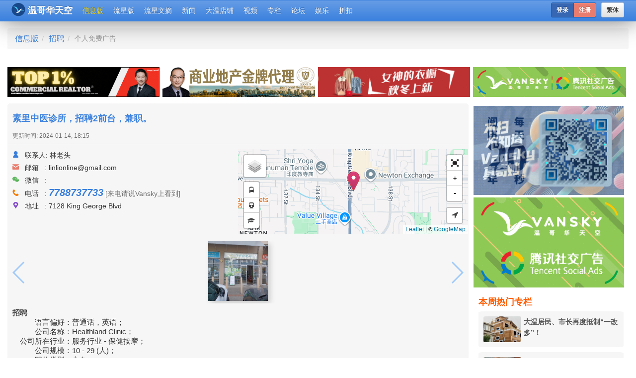

--- FILE ---
content_type: text/html; charset=utf-8
request_url: https://www.vansky.com/info/adfree/2315012.html
body_size: 10216
content:
<html>
<head>
<title>温哥华招聘 素里中医诊所，招聘2前台，兼职。 - 温哥华天空 - Vansky.com</title>
<meta name="keywords" content=" 温哥华招聘 素里中医诊所，招聘2前台，兼职。 温哥华天空" />
<meta name="description" content="2315012 招聘招聘语言偏好：普通话，英语；公司名称：Healthland Clinic；公司所在行业：服务行业..." />
<meta http-equiv="Content-Type" content="text/html" charset="UTF-8">
<meta http-equiv="cache-control" content="no-cache">
<meta http-equiv="X-UA-Compatible" content="IE=edge">
<meta name="viewport" content="width=device-width, initial-scale=1.0">
<meta name="format-detection" content="telephone=no" />
<link rel="SHORTCUT ICON" href="/favicon.ico" type="image/x-icon"/>
<link href="/css/gk.min.css?v=24.4.9" rel="stylesheet" />
<link href="/css/colorbox.css" rel="stylesheet" />
<link href="/css/globalcss.css?v=2.0.3" rel="stylesheet" />
<link href="/css/global.css?v=24.4.9" rel="stylesheet" />
<link href="/css/validate.css" rel="stylesheet" />
<link href="/css/themes/base/jquery.ui.all.css" rel="stylesheet" />
<link href="/css/elevator.css?v=24.4.9" rel="stylesheet" />
<link rel="stylesheet" href="https://cdn.jsdelivr.net/npm/swiper@4.5.0/dist/css/swiper.min.css">
<link rel="stylesheet" href="https://cdn.jsdelivr.net/npm/lightgallery@1.6.12/dist/css/lightgallery.min.css">
<link rel="canonical" href="https://www.vansky.com/info/adfree/2315012.html" />
<link rel="alternate" hreflang="zh-ca" href="https://www.vansky.com/info/adfree/2315012.html" /><link rel="alternate" hreflang="zh-mo" href="https://www.vansky.org/info/adfree/2315012.html" /><link rel="alternate" hreflang="zh-cn" href="https://www.vanskyca.com/info/adfree/2315012.html" />
<link rel="stylesheet" type="text/css" href="https://cdnjs.cloudflare.com/ajax/libs/leaflet/1.5.1/leaflet.css">
<link rel="stylesheet" href="https://cdn.jsdelivr.net/npm/font-awesome@4.7.0/css/font-awesome.min.css">
<link rel="stylesheet" type="text/css" href="https://cdn.jsdelivr.net/npm/leaflet.locatecontrol@0.67.0/dist/L.Control.Locate.min.css">
</head>
<style type="text/css">
  .tkcAtSnZ{
    display: none;
  }

  .vsgallery {z-index: 10001;opacity:1;}
  .lg-toolbar {background-color: rgba(0,0,0,1);}
  .swiper-container {
    height: 120px;
    padding-bottom: 5px;
  }
  .swiper-slide {
    text-align: center;
    font-size: 14px;
    background: #fff;
    display: -webkit-box;
    display: -ms-flexbox;
    display: -webkit-flex;
    display: flex;
    -webkit-box-pack: center;
    -ms-flex-pack: center;
    -webkit-justify-content: center;
    justify-content: center;
    -webkit-box-align: center;
    -ms-flex-align: center;
    -webkit-align-items: center;
    width: 120px;
    cursor:pointer;
    box-shadow: 5px 5px 10px #ccc;
  }
  .img_wrap {
    display: block;
    width: 120px;
    height: 120px;
  }
  .img_wrap img {
    width: 100%;
    height: 100%;
  }
  .img_wrap1 {
    display: block;
    width: 100%;
    height: 138.75px;
    margin-bottom: 8px;
    border-top-left-radius: 3px;
    border-top-right-radius: 3px;
  }
  .img_wrap1 img {
    width: 100%;
    height: 100%;
    border-top-left-radius: 3px;
    border-top-right-radius: 3px;
  }
  .text_wrap {
    height: 32px;
    max-height: 32px;
    line-height: 16px;
    margin-bottom: 8px;
    overflow: hidden;
    text-overflow: ellipsis;
    display: block;
  }
  .gitem {
    width: 15.66666666%;
    float: left;
    margin-right: 1%;
    margin-bottom: 2%;
  }
  @media (max-width: 767px) {
    .gitem {
      width: 48.99999999%;
    }
  }
  @media (min-width: 768px) and (max-width: 1023px) {
    .gitem {
      width: 32.33333334%;
    }
  }
  @media (min-width: 1024px) and (max-width: 1279px) {
    .gitem {
      width: 23.99999999%;
    }
  }


  #mapContainer {
      width: 100%;
      height: 170px;
  }
  #mapContainer.leaflet-fullscreen {
    position: fixed;
    width: 100%;
    height: 100%;
    top: 0;
    right: 0;
    bottom: 0;
    left: 0;
    margin: 0;
    padding: 0;
    border: 0;
  }
  #mapContainer .leaflet-popup-content-wrapper {
    max-height: 380px; overflow: auto;
  }
  .leaflet-control-fullscreen {
    background-image: url(/agdg/leaflet/images/icon-fullscreen.png);
  }
  .leaflet-control-layers-list {text-align: left;}
  .leaflet-top {z-index: 1200;}
  #mapContainer a {font-size: 12px}
  #mapContainer .leaflet-popup-content {width: 320px;}
  #mapContainer .leaflet-bar-part span {font-size: 16.8px; line-height: 16.8px;padding:6px;}

  .liAds {
   width:98%;
   height:60px;
  }

  .ctent ul {
    padding: 40 !important;
  }
  .rest-foot{position:fixed;background:#2E373E;bottom:0;height:60px;width:100%;z-index:1000;}
  .rest-phone{color:#fff;float:left;max-width:280px;margin:5px 0 0 10px}
  .rest-phone p a{color:#fff}
  .rest-phone p.rest-name{font-size: 18px}
  .rest-phone p{line-height:25px;margin:0;padding:0}
  .rest-call{float:right;background:#FE7400;width:60px;height:60px;text-align:center}
  .rest-call a{color:#fff}
  .rest-call a .icon-phone{font-size:32px;margin-top:5px;margin-bottom:0}
  .phone_text{margin-top:-5px}
  div.container.main{margin-bottom:60px}

  @media (min-width: 1024px) {
    #af-content{width:74.2%;}
  }

  @media (max-width: 1279px) and (min-width: 1024px){
    .contact-ad{
      float:right;
      max-height:143px;
    }
  }

  @media (min-width: 1280px){
    .contact-ad{
      float:right;
      max-height:180px;
    }
  }

</style>
<body>
<div class="row">
<style>
/* dropdown submenu */
.dropdown{
  position: relative;
  display: inline-block;
}

.dropdown-content {
  display: none;
  position: absolute;
  min-width: 80px;
  background: #3d82de;
  z-index: 1;
}

.dropdown-content a {
  color: black;
  padding: 12px 16px;
  text-decoration: none;
  display: block;
}


.dropdown:hover .dropdown-content {
  display: block;
}

.collapse .dropdown:active .dropdown-content {
  display: block;
}

.navbar-sticky{
  position:fixed;
  width:100%;
  z-index:2001;
  box-shadow: 0px -5px 50px #555;
}
@media (min-width: 1024px) {
  #space{
    height:47px;
  }
}
#icon-logo{
  width: 28px;
  margin-top: -5px;
  margin-left: -3px;
  padding-right: 5px;
}

#register{
  background-image: linear-gradient(to bottom, #e87c6e 0%, #e87c6e 100%);
}

#register:hover{
  background-image: linear-gradient(to bottom, #d06e62 100%, #d06e62 100%);
  background-color: #d06e62;
}

#login{
  background-image: linear-gradient(to bottom, #3766b2 0%, #3766b2 100%);
}

#login:hover{
  background-image: linear-gradient(to bottom, #19488a 0%, #19488a 100%);
  background-color: #19488a;
}

.redpot:after {
  content: ' ';
  width: 6px;
  height: 6px;
  border: 2px solid #e00;
  background: #e00;
  position: absolute;
  right: 3px;
  top: 6px;
  border-radius: 6px;
}
</style>
<div id="topnav">
<div class="topnav-thredhold visible-sm visible-xs" style="height: 47px;"></div>
<div class="navbar-sticky navbar navbar-inverse navbar-narrow">
<div class="container">
<div class="navbar-header">
<button type="button" class="navbar-toggle" data-toggle="collapse" data-target="#topnav-collapse" aria-expanded="false">
<span class="icon icon-reorder"></span>
</button>
<b><a class="navbar-brand" style="display:-webkit-inline-box;display:-ms-inline-flexbox;" href="https://www.vansky.com" itemprop="url" title="首页"><img id="icon-logo" src="/images/vansky_logo/vs_round_logo.svg" alt="温哥华天空"> 温哥华天空</a></b>
</div>
<div class="navbar-collapse collapse clearfix" id="topnav-collapse">
<ul class="nav navbar-nav" itemscope itemtype="https://www.schema.org/SiteNavigationElement">
<li itemprop="name" class="menuitem_info"><a itemprop="url" target="_blank" href="/info/index.html" title="信息版">信息版</a></li>
<li itemprop="name" class="menuitem_lxb"><a itemprop="url" target="_blank" href="/lxb/index.html" title="流星版">流星版</a></li>
<li itemprop="name" class="menuitem_lxwz"><a itemprop="url" target="_blank" href="/lxwz/index.html" title="流星文摘">流星文摘</a></li>
<li itemprop="name" class="menuitem_news"><a itemprop="url" target="_blank" href="/news/index.html" title="新闻">新闻</a></li>
<li class="dropdown" class="menuitem_restaurant menuitem_dietary">
<a href="javascript:void(0)" class="dropbtn">
大温店铺
</a>
<ul class="dropdown-content">
<li itemprop="name"><a itemprop="url" href="/restaurant/index.html" class="restaurant_a_color" title="店铺">店铺</a></li>
<li itemprop="name"><a itemprop="url" href="/dietary/index.html" class="dietary_a_color" title="约饭">约饭</a></li>
</ul>
</li>
<li itemprop="name" class="menuitem_video"><a itemprop="url" target="_blank" href="/video/index.html" title="视频">视频</a></li>
<li itemprop="name" class="menuitem_specialcolumn"><a itemprop="url" target="_blank" href="/specialcolumn/index.html" class="special_column_a_color" title="专栏">专栏</a></li>
<li itemprop="name" class="menuitem_skyforum"><a itemprop="url" target="_blank" href="/skyforum/" title="论坛">论坛</a></li>
<li class="dropdown" itemprop="name" class="menuitem_vote">
<a itemprop="url" href="javascript:void(0)" class="dropbtn" title="娱乐">娱乐</a>
<ul class="dropdown-content">
<li itemprop="name"><a itemprop="url" href="/vote/index.html" title="2016中国好声音">2016中国好声音</a></li>
<li itemprop="name"><a itemprop="url" href="/vote/xiaokaxiu2016/index.html" title="Sky秀">Sky秀</a></li>
</ul>
</li>
<li itemprop="name" class="menuitem_discount"><a itemprop="url" href="/discount/index.html" title="折扣">折扣</a></li>
</ul>
<div class="btn-group pull-right" style="margin: 0 10px;">
<button id="traditional_id" class="btn btn-sm btn-default navbar-btn">
繁体</button>
</div>
<div class="btn-group pull-right">
<a href="/user/login" id="login" target="_self" class="btn btn-primary btn-sm navbar-btn" style="_height:26px;" title="登录">登录</a>
<a href="/user/signup" id="register" target="_blank" class="btn btn-primary btn-sm navbar-btn" style="_height:26px;" title="注册">注册</a>
</div>
</div>
</div>
</div>
</div>
<div id="space">
</div>
</div>
<div class="container main">
<div class="row myrow">
<ol class="breadcrumb" itemscope itemtype="http://schema.org/BreadcrumbList">
<li itemprop="itemListElement" itemscope itemtype="http://schema.org/ListItem"><a itemprop="item" href="/info/index.html"><span itemprop="name">信息版</span></a><span class="slash">/</span><meta itemprop="position" content="1" /></li>
<li itemprop="itemListElement" itemscope itemtype="http://schema.org/ListItem"><a itemprop="item" href="/info/ZPQZ01.html"><span itemprop="name">招聘</span></a><span class="slash">/</span><meta itemprop="position" content="2" /></li>
<li class="active"><span style="color:#999;">
个人免费广告
</span>
</li>
</ol>
</div>
<div class="row">
<a class="col-xs-8-16 col-sm-8-16 col-md-4-16 col-lg-4-16 " href="http://www.bc1800.com/" target="_blank" alt="温哥华生意买卖 地产经纪 赵信德" style="margin-top:5px" rel="nofollow">
<img class="liAds lazy" data-src="/index_files/zhaoxinde_240924.gif" alt="温哥华生意买卖 地产经纪 赵信德"></a>
<a class="col-xs-8-16 col-sm-8-16 col-md-4-16 col-lg-4-16" href="https://www.frankchenrealtor.com/" rel="nofollow" style="margin-top:5px">
<img class="liAds lazy" data-src="/agdg/vans/frankchen_2.gif" alt="Frank Chen"></a>
<a class="col-xs-8-16 col-sm-8-16 col-md-4-16 col-lg-4-16 " href="https://eugris.com/products/fashion" target="_blank" alt="女神的衣橱" style="margin-top:5px" rel="nofollow">
<img class="liAds lazy" data-src="/agdg/Individual/ezgif.com-gif-maker.gif" alt="女神的衣橱"></a>
<a class="col-xs-8-16 col-sm-8-16 col-md-4-16 col-lg-4-16" href="http://www.advwechat.com" target="_blank" alt="vanskywechat" rel="nofollow" style="margin-top:5px">
<img class="liAds lazy" data-src="/agdg/vans/advwechat_index_lg2.gif" alt="vanskywechat" style="width:98.5%;">
</a>
</div>
<div class="row" style="margin-top:3px;">
<div class="col-lg-4-16 hidden-sm hidden-xs" style="float:right;">
<div style="float:left; width:100%;padding-top:10px;">
<a alt="二维码" rel="nofollow" style="margin-top:5px;">
<img src="/agdg/vans/homeqr3.gif" alt="二维码" style="width:97%;padding-top:5px;">
</a>
<a class="" target="_blank" alt="advwechat" rel="nofollow" style="margin-top:5px;">
<img class="lazy" data-src="/agdg/vans/advwechat_info_lg.gif" alt="advwechat" style="width:97%;padding-top:5px;">
</a>
<div class="cell">
<h3 class="text-hit bold">
本周热门专栏
</h3>
<ul class="list-vertical highlight">
<li style="margin-bottom: 10px;">
<div class="cell bg-lightest" style="border-radius: 3%">
<a target="_self" href="/specialcolumn/detail/6286.html">
<img class="lazy" data-src="/usermedia/126079/260108152226_WX20260108-1522142x.png!76" width="76" height="52" style="float: left; margin-right: 5px; border-radius: 5%" alt="封面">
<h5 class="text-wrap">
大温居民、市长再度抵制“一改多”！
</h5>
</a>
</div>
</li>
<li style="margin-bottom: 10px;">
<div class="cell bg-lightest" style="border-radius: 3%">
<a target="_self" href="/specialcolumn/detail/6290.html">
<img class="lazy" data-src="/usermedia/2673/260111114921_日出4.jpg!76" width="76" height="52" style="float: left; margin-right: 5px; border-radius: 5%" alt="封面">
<h5 class="text-wrap">
日出
</h5>
</a>
</div>
</li>
<li style="margin-bottom: 10px;">
<div class="cell bg-lightest" style="border-radius: 3%">
<a target="_self" href="/specialcolumn/detail/6291.html">
<img class="lazy" data-src="/usermedia/126079/260111122514_WX20260111-1224402x.png!76" width="76" height="52" style="float: left; margin-right: 5px; border-radius: 5%" alt="封面">
<h5 class="text-wrap">
大温开发商抢赶在涨价前集体出手！
</h5>
</a>
</div>
</li>
<li style="margin-bottom: 10px;">
<div class="cell bg-lightest" style="border-radius: 3%">
<a target="_self" href="/specialcolumn/detail/6284.html">
<img class="lazy" data-src="/usermedia/133823/260107150417_WeChat Screenshot_20260107150353.png!76" width="76" height="52" style="float: left; margin-right: 5px; border-radius: 5%" alt="封面">
<h5 class="text-wrap">
年轻人放弃攒首付！加拿大父母想法过时了
</h5>
</a>
</div>
</li>
<li style="margin-bottom: 10px;">
<div class="cell bg-lightest" style="border-radius: 3%">
<a target="_self" href="/specialcolumn/detail/6289.html">
<img class="lazy" data-src="/usermedia/133823/260110184743_ScreenShot_2026-01-10_184719_298.png!76" width="76" height="52" style="float: left; margin-right: 5px; border-radius: 5%" alt="封面">
<h5 class="text-wrap">
好心酸！这个App居然那么多人购买
</h5>
</a>
</div>
</li>
<li style="margin-bottom: 10px;">
<div class="cell bg-lightest" style="border-radius: 3%">
<a target="_self" href="/specialcolumn/detail/6287.html">
<img class="lazy" data-src="/usermedia/133823/260109140707_WeChat Screenshot_20260109140619.png!76" width="76" height="52" style="float: left; margin-right: 5px; border-radius: 5%" alt="封面">
<h5 class="text-wrap">
不爽！加拿大人面临小费焦虑
</h5>
</a>
</div>
</li>
<li style="margin-bottom: 10px;">
<div class="cell bg-lightest" style="border-radius: 3%">
<a target="_self" href="/specialcolumn/detail/6285.html">
<img class="lazy" data-src="/usermedia/58040/260108141413_IMG_20201108_135835.jpg!76" width="76" height="52" style="float: left; margin-right: 5px; border-radius: 5%" alt="封面">
<h5 class="text-wrap">
温哥华的雨
</h5>
</a>
</div>
</li>
<li style="margin-bottom: 10px;">
<div class="cell bg-lightest" style="border-radius: 3%">
<a target="_self" href="/specialcolumn/detail/6292.html">
<img class="lazy" data-src="/usermedia/126079/260112135436_WX20251228-1002102x.png!76" width="76" height="52" style="float: left; margin-right: 5px; border-radius: 5%" alt="封面">
<h5 class="text-wrap">
今非昔比 怀念10年前的加拿大
</h5>
</a>
</div>
</li>
<li style="margin-bottom: 10px;">
<div class="cell bg-lightest" style="border-radius: 3%">
<a target="_self" href="/specialcolumn/detail/6294.html">
<img class="lazy" data-src="/usermedia/133823/260113143204_WeChat Screenshot_20260113143108.png!76" width="76" height="52" style="float: left; margin-right: 5px; border-radius: 5%" alt="封面">
<h5 class="text-wrap">
2026年 大温房地产会崩盘吗？
</h5>
</a>
</div>
</li>
</ul>
</div>
</div>
</div>
<div itemscope itemtype="http://schema.org/LocalBusiness" id="af-content" class="col-lg-12-16 col-sm-16-16 col-sm-16-16 col-xs-16-16" style="float: left !important;margin-top:10px;">
<div class="row infocontent">
<div class="row contentheader">
<div class="cell-h" itemprop="name" style="color:#397edb">
<h1 style="font-size: 18px;font-weight: bold;">
素里中医诊所，招聘2前台，兼职。
</h1>
</font>
<span class="copyrightmsg"><font color="red">(Vansky Copyright)</font></span>
</div>
<div class="col-md-12 content-time">
更新时间:&nbsp;2024-01-14, 18:15
</div>
</div>
<div class="row">
<div class="row contactrow">
<div class="col-lg-8-16 col-md-8-16 col-sm-8-16 col-xs-16-16">
<div class="cell-h">
<div class="col-md-12">
<img itemprop="image" class="info-icon" src="/images/icon/info-icon-contact.svg" alt="联系人">
<span>联系人:</span>
<span>林老头</span>
</div>
</div>
<div class="cell-h">
<div class="col-md-7">
<img class="info-icon" src="/images/icon/info-icon-email.svg" alt="邮箱">
邮箱&nbsp;&nbsp;&nbsp;:
<a href="mailto:linlionline@gmail.com" itemprop="email" style="color:#333;">linlionline@gmail.com</a>
</div>
<div class="col-md-5">
<img class="info-icon" src="/images/icon/info-icon-wechat.svg" alt="微信">
微信&nbsp;&nbsp;&nbsp;:
</div>
</div>
<div class="cell-h">
<div class="col-md-12">
<img class="info-icon" src="/images/icon/info-icon-phone.svg" alt="电话">
<span>电话&nbsp;&nbsp;&nbsp;:</span>
<span itemprop="telephone" id="info-phone">7788737733</span>
<p id="sawOnVansky" style="color:#707070; font-size:14;">[来电请说Vansky上看到]</p>
</div>
</div>
<div class="cell-h">
<div class="col-md-12" itemprop="address">
<img class="info-icon" src="/images/icon/info-icon-address.svg" alt="地址">
地址&nbsp;&nbsp;&nbsp;:&nbsp;7128 King George Blvd&nbsp;&nbsp;
</div>
</div>
<div class="row">
<div class="cell-h" style="margin-top:10px;">
<p id="info-reminder">
</p>
<p id="info-reminder">
</p>
</div>
<div class="cell-h">
</div>
</div>
</div>
<div class="col-lg-8-16 col-md-8-16 col-sm-8-16 col-xs-16-16" style="text-align:right;">
<div id="mapContainer"></div>
</div>
</div>
</div>
<div class="row" style="margin-top:10px;">
<div class="swiper-container">
<div class="swiper-wrapper" id="lightgallery">
<div class="swiper-slide" data-src="/usermedia/50691/230929173815_7128 king george healthland clinic.jpg"><a href=""><span class="img_wrap"><img src="/usermedia/50691/230929173815_7128 king george healthland clinic.jpg" alt="230929173815_7128 king george healthland clinic.jpg"></span></a>
</div>
</div>
<div class="swiper-pagination"></div>
<div class="swiper-button-next"></div>
<div class="swiper-button-prev"></div>
</div>
<div class="cell ctent" style="min-height:90px;">
<table style="font-size:15px;"><tr style="vertical-align:top;"><td colspan="2"><strong>招聘</strong></td></tr><tr style="vertical-align:top;"><td style="width:120px;text-align:right;">语言偏好：</td><td>普通话，英语；</td></tr><tr style="vertical-align:top;"><td style="width:120px;text-align:right;">公司名称：</td><td>Healthland Clinic；</td></tr><tr style="vertical-align:top;"><td style="width:120px;text-align:right;">公司所在行业：</td><td>服务行业 - 保健按摩；</td></tr><tr style="vertical-align:top;"><td style="width:120px;text-align:right;">公司规模：</td><td>10 - 29 (人)；</td></tr><tr style="vertical-align:top;"><td style="width:120px;text-align:right;">职位类型：</td><td>永久；</td></tr><tr style="vertical-align:top;"><td style="width:120px;text-align:right;">工作时间：</td><td>全职或兼职；</td></tr><tr><td>&nbsp;</td></tr><tr style="vertical-align:top;"><td colspan="2"><strong>详情描述</strong><p><p>素里中医诊所，招聘2前台，兼职。</p>
<p>英文必须流利，中文可有可无，简单计算机（ms office, word/excel, internet, google,e-mail),</p>
<p>接听电话，收银，最好有报保险经验（telus, blue cross, ICBC, MSP, WCB, etc),（我们没有大量时间进行培训，可以简单培训。）（与网上银行差不多，细心即可，不难，但是挺麻烦。），用洗衣机，干衣机，洗床单。等。</p>
<p>人品好。先短信联系。工资BC标准17/HOUR。每天8-9小时。每周1-4天。</p>
<p>7788737733</p></p></td></tr></table><br><span>联系我时请说明是在Vansky上看到的，谢谢！</span>
<p class="tkcAtSnZ">Co(]py-*)R?ight]*.©(1*].999.-+.+-201)8(*vansk[?.y.+c*)o+*m</p>
<p>&nbsp;</p>
<p><span style="color:red;">重要警示‼️：不法骗子用招聘名义，通过长期聊天骗取中年女性信任，去购买子虚乌有的数字货币，请不要上当！<span></p>
<p style="color:#F6F6F6;">Vansky Copyright</p>
</div>
</div>
<div style="float:right;font-size:12px;">
分享到微信:
<div id="qrcode" onclick="$(this).toggle();$('.wx_img').toggle()" style="float:right;display:none;left:80px;z-index:100;background-color:#fff;"></div>
<img class="wx_img" style="float:right" width="40" height="40" onclick="$('#qrcode').toggle();$(this).toggle()" src="/bootstrap/images/weixin.png" alt="分享到微信">
</div>
</div>
<br/>
<ins class="adsbygoogle" style="display:block; text-align:center;" data-ad-layout="in-article" data-ad-format="fluid" data-ad-client="ca-pub-8007471249763090" data-ad-slot="6779787037"></ins>
<div class="row related infocontent" style="margin-top: 20px;">
<div class="cell">
<h2 style="font-size: 16px;font-weight: bold;">相关推荐</h2>
<div class="gitem">
<a href="/info/adfree/2699283.html" target="_blank" title="招聘各科高中辅导老师( 素里）">
<span class="img_wrap1"><img src="/usermedia/81484/191107163916_Untitled design 拷貝.png"></span>
<span class="text_wrap">招聘各科高中辅导老师( 素里）</span>
</a>
</div>
<div class="gitem">
<a href="/info/adfree/2733181.html" target="_blank" title="北素里日餐请经验厨房及寿司吧师傅">
<span class="img_wrap1"><img src="https://www.vansky.org/usermedia/0/20250528/250528012616_1651011909-compressed-IMG_5995.JPG"></span>
<span class="text_wrap">北素里日餐请经验厨房及寿司吧师傅</span>
</a>
</div>
<div class="gitem">
<a href="/info/adfree/2773384.html" target="_blank" title="电商户外用品招聘仓库主管（素里近兰利）">
<span class="img_wrap1"><img src="/usermedia/137418/241218143453_5876Es9Aly.d0f82320afb2e6d2c_w850_fa1e.jpg"></span>
<span class="text_wrap">电商户外用品招聘仓库主管（素里近兰利）</span>
</a>
</div>
<div class="gitem">
<a href="/info/adfree/2785742.html" target="_blank" title="素里综合诊所招聘针灸师">
<span class="img_wrap1"><img src="/usermedia/61911/251207122006_image0 2.jpeg"></span>
<span class="text_wrap">素里综合诊所招聘针灸师</span>
</a>
</div>
<div class="gitem">
<a href="/info/adfree/2790928.html" target="_blank" title="兰里请兼职炒锅和洗碗">
<span class="img_wrap1"><img src="https://www.vansky.org/usermedia/82900/250531220639_9153_Screenshot_20250531_215651_com.google.android.apps.maps.jpg"></span>
<span class="text_wrap">兰里请兼职炒锅和洗碗</span>
</a>
</div>
<div class="gitem">
<a href="/info/adfree/2788555.html" target="_blank" title="素里寿司店请人">
<span class="img_wrap1"><img src="/usermedia/0/20251218/251218220040_images.jpg"></span>
<span class="text_wrap">素里寿司店请人</span>
</a>
</div>
<div class="gitem">
<a href="/info/adfree/2278166.html" target="_blank" title="-时代教育-白石/素里校区高薪诚聘行政助理">
<span class="img_wrap1"><img src="/usermedia/10919/170222130733_Time Logo (2).PNG"></span>
<span class="text_wrap">-时代教育-白石/素里校区高薪诚聘行政助理</span>
</a>
</div>
<div class="gitem">
<a href="/info/adfree/2783782.html" target="_blank" title="Bigfeet Newton（足王） 招聘按摩师">
<span class="img_wrap1"><img src="https://www.vansky.org/usermedia/142335/251128154050_1723180001-compressed-IMG_7274.JPG"></span>
<span class="text_wrap">Bigfeet Newton（足王） 招聘按摩师</span>
</a>
</div>
<div class="gitem">
<a href="/info/adfree/2783276.html" target="_blank" title="Surrey素里大头仔招聘帮厨炸炉">
<span class="img_wrap1"><img src="https://www.vansky.com/usermedia/0/20250504/250504114149_IMG_8699.jpeg"></span>
<span class="text_wrap">Surrey素里大头仔招聘帮厨炸炉</span>
</a>
</div>
<div class="gitem">
<a href="/info/adfree/2668943.html" target="_blank" title="素里美心烘培連鎖店招聘銷售員（全職）">
<span class="img_wrap1"><img src="/usermedia/141937/240228120305_MaximsLogoRed_transparent.jpg"></span>
<span class="text_wrap">素里美心烘培連鎖店招聘銷售員（全職）</span>
</a>
</div>
<div class="gitem">
<a href="/info/adfree/2780460.html" target="_blank" title="【雲水建設誠徵】持牌水工 Licensed Plumber">
<span class="img_wrap1"><img src="/usermedia/158268/251114163014_download 1.png"></span>
<span class="text_wrap">【雲水建設誠徵】持牌水工 Licensed Plumber</span>
</a>
</div>
<div class="gitem">
<a href="/info/adfree/2730948.html" target="_blank" title="理疗诊所前台">
<span class="img_wrap1"><img src="/usermedia/0/20250523/250523145336_gmhc.jpeg"></span>
<span class="text_wrap">理疗诊所前台</span>
</a>
</div>
</div>
</div>
</div>
</div>
</div>
<div class="rest-foot visible-xs">
<div class="rest-phone">
<p class="rest-name">林老头</p>
<p>7788737733</p>
</div>
<div class="rest-call">
<a href="tel:7788737733" />
<p class="icon icon-phone"></p>
<p class="phone_text">电话</p>
</a>
</div>
<a href="/themes/dlapp.html" style="padding-left:10px;height:60px;text-align:center;display:flex;">
<div style="line-height: 60px;">
<img src="/themes/img/icon/vansky_alpha40.png" alt="safari_pop_logo" style="margin-top:10px;">
</div>&nbsp;
<div style="line-height: 60px;">
<span style="color: #fff;">App 下载</span>
</div>
</a>
</div>
</div>
<span class="hidden-xs">
<div class="footer">
<div class="container" style="margin-bottom: 20px;">
<div class="contact-us">
<div class="cell-h" style="display: inline-block;">
<div class="header" style="font-size: 16px;line-height: 30px;">Contact Vansky</div>
<div id="footer-telephone" style="font-size: 14px;line-height: 24px;">Tel: (604)269-8468<span id="tel9766" style="display:none;">, (604)537-9766</span></div>
<div style="font-size: 14px;line-height: 24px;">Location: 258 - 5701 Granville St, Vancouver, BC V6M 4J7<br><br></div>
</div>
<div class="cell-h" style="display: inline-block;text-align: center;padding-left:0px;padding-right:0px;margin-left:8px;margin-right: 8px;">
<img src="/images/aboutus/vs_wecom2.jpg" style="height: 100px;"/><br>微信客服
</div>
<div class="cell-h" style="display: inline-block;float: right;text-align: center;padding-left:0px;padding-right:0px;margin-left:8px;margin-right: 8px;">
<img src="/images/aboutus/vs_subscription.png" style="height: 100px;"/><br>订阅号
</div>
<div class="cell-h" style="display: inline-block;float: right;text-align: center;padding-left:0px;padding-right:0px;margin-left:8px;margin-right: 8px;">
<img src="/images/aboutus/vs_weserve.png" style="height: 100px;"/><br>服务号
</div>
</div>
</div>
<div class="copyright" style="height: 100px; line-height: 40px;">
<div class="container">
<div class="cell-h" style="display:inline-block;">
<span class="pull-left">CopyRight © 1999 - <a href="https://www.vansky.com" title="vansky">vansky.com</a></span>
</div>
<div class="cell-h" style="margin-top:0px;display:inline-block;float:right;">
<span class="pull-right"><a href="/legal/disclaimer.html" target="_blank" title="免责声明">免责声明</a></span>
<span class="pull-right" style="margin-right:20px;"><a href="/legal/copyright.html" target="_blank" title="版权声明">版权声明</a></span>
<span class="pull-right" style="margin-right:20px;"><a href="/legal/aboutus.html" target="_blank" alt="关于我们">关于我们</a></span>
</div>
</div>
</div>
</div>
<script id="eraseContentIfInvalidLink">
</script>
<script>
  var href = window.location.pathname;
  var rex = /^\/info\/(?:adcommercial|adfree)\/[0-9]*\.html/ig;
  if (rex.exec(href)) {
    document.getElementById('footer-telephone').style.display="none";
  }
  var showTel9766 = function(domId) {
    var d = new Date();
    var h = d.getHours();
    var day = d.getDay();

    if (day > 0 && day < 6 && h >= 9 && h <= 17) {
      if (document.getElementById(domId)) {
        document.getElementById(domId).style.display = "inline";
      }
    } else {
      if (document.getElementById(domId)) {
        document.getElementById(domId).style.display = "none";
      }
    }
  };
  // showTel9766('tel9766');
  setInterval(showTel9766('tel9766'), 1000);
</script>
</span>
<script src="/js/gk.min.js?v=24.4.9"></script>
<script src="https://cdn.jsdelivr.net/npm/swiper@4.5.0/dist/js/swiper.min.js"></script>
<script src="https://cdn.jsdelivr.net/npm/lightgallery@1.6.12/dist/js/lightgallery-all.min.js"></script>
<script async src="https://pagead2.googlesyndication.com/pagead/js/adsbygoogle.js?client=ca-pub-8007471249763090" crossorigin="anonymous"></script>
<script src="https://cdn.jsdelivr.net/npm/qrcodejs@1.0.0/qrcode.min.js"></script>
<script>
// (adsbygoogle = window.adsbygoogle || []).push({});
  $(function(){
    

    // var medialistvalue = "/usermedia/50691/230929173815_7128 king george healthland clinic.jpg";
    // var mediaArray = medialistvalue.split(",");
    // $("#imgshow").html("<img src=\""+mediaArray[0]+"\" class=\"img-responsive\">");
    // for(var i=0;i<mediaArray.length;i++){
    //   if(mediaArray[i].trim()!==""){
    //     var appendhtml = "<li><img src=\""+mediaArray[i]+"\" class=\"adslide\"></li>";
    //     $("#imglist").append(appendhtml);
    //   }
    // }

    //$(".adslide").colorbox({rel:'adslide'});
    $(".adslide").click(function(event){
      event.preventDefault();
      var imgsrc = $(this).attr("src");
      $("#imgshow").empty();
      $("#imgshow").html("<img src=\""+imgsrc+"\" class=\"img-responsive\">");
    });

    $('#qrcode').qrcode({
      width: 64, height: 64, text: 'https://www.vanskyca.com' + window.location.pathname
    });

    
      var swiper = new Swiper('.swiper-container', {
        autoplay: false,
        slidesPerView: "auto",
        spaceBetween: 20,
        // centeredSlides: false,
        centerInsufficientSlides: true,
        navigation: {
          nextEl: '.swiper-button-next',
          prevEl: '.swiper-button-prev',
        },
      });
      $("#lightgallery").lightGallery({
        addClass: 'vsgallery', share: false
      });
    

    $('a.adEugris').off("click")
    $('a.adEugris').click(function(){
      $.post( "/mp/adc/view" ,{url:this.href},function() {})
    })
    
  });
  function clickBanner18527(){
      open('https://normanzhu.com/');
      location.href='/info/adcommercial/18527.html';
  }
  (adsbygoogle = window.adsbygoogle || []).push({});
</script>
<script type="text/javascript" src="https://cdnjs.cloudflare.com/ajax/libs/leaflet/1.5.1/leaflet-src.js"></script>
<script type="text/javascript" src="https://cdn.jsdelivr.net/npm/leaflet.locatecontrol@0.67.0/dist/L.Control.Locate.min.js" charset="utf-8"></script>
<script type="text/javascript" src='/agdg/leaflet/js/leaflet.ChineseTmsProviders.min.js?v=2'></script>
<script type="text/javascript" src='/agdg/leaflet/js/leaflet.zoomfs.min.js'></script>
<script type="text/javascript" src='/agdg/leaflet/js/vsleaf0.min.js?v=15'></script>
<script type="text/javascript" src='/agdg/leaflet/js/vsleaf2.min.js?v=14'></script>
<script src="https://cdn.jsdelivr.net/npm/block-ui@2.70.1/jquery.blockUI.min.js"></script>
<script src="https://unpkg.com/jszip@3.1.5/dist/jszip.min.js"></script>
<script src="https://unpkg.com/@tmcw/togeojson@3.0.1/dist/togeojsons.min.js"></script>
<script src="https://unpkg.com/geojson-vt@3.0.0/geojson-vt.js"></script>
<script src="https://cdn.jsdelivr.net/npm/leaflet-kmz@0.3.9/dist/leaflet-kmz.js"></script>
<script type="text/javascript">
    markThisAD(49.1323003, -122.8450432)
    vsmap.addControl(new L.Control.ShowNearby({lat: 49.1323003, lng: -122.8450432}));
  </script>
</body>
</html>


--- FILE ---
content_type: text/html; charset=utf-8
request_url: https://www.google.com/recaptcha/api2/aframe
body_size: 105
content:
<!DOCTYPE HTML><html><head><meta http-equiv="content-type" content="text/html; charset=UTF-8"></head><body><script nonce="MRir_vz46MkFMCaXBdPFNQ">/** Anti-fraud and anti-abuse applications only. See google.com/recaptcha */ try{var clients={'sodar':'https://pagead2.googlesyndication.com/pagead/sodar?'};window.addEventListener("message",function(a){try{if(a.source===window.parent){var b=JSON.parse(a.data);var c=clients[b['id']];if(c){var d=document.createElement('img');d.src=c+b['params']+'&rc='+(localStorage.getItem("rc::a")?sessionStorage.getItem("rc::b"):"");window.document.body.appendChild(d);sessionStorage.setItem("rc::e",parseInt(sessionStorage.getItem("rc::e")||0)+1);localStorage.setItem("rc::h",'1768368233059');}}}catch(b){}});window.parent.postMessage("_grecaptcha_ready", "*");}catch(b){}</script></body></html>

--- FILE ---
content_type: text/css
request_url: https://www.vansky.com/css/elevator.css?v=24.4.9
body_size: 690
content:
#elevator_item
{
    width:0px;
    height:100px;
    /*height: 334px;*/
    position:fixed;
    right:15px;
    bottom:10px;
    -webkit-transition:opacity .4s ease-in-out;-moz-transition:opacity .4s ease-in-out;-o-transition:opacity .4s ease-in-out;
    opacity:1;
    z-index:100020;
    /*bottom:160px;*/
    /*display:none;*/}

#elevator_item.off
{
    opacity:0;
    visibility:hidden}

#elevator
{
    display:block;
    width:60px;
    height:50px;
    background:url(/images/icon_top.png) center center no-repeat;
    background-color:#FFF;
    background-color:rgba(0,0,0,.6);
    border-radius:2px;
    box-shadow:0 1px 3px rgba(0,0,0,.2);
    cursor:pointer;
    margin-bottom:10px}

#elevator:hover
{
    background-color:rgba(0,0,0,.7)}

#elevator:active
{
    background-color:rgba(0,0,0,.75)}

.qr
{
    display:inline-block;
    width:112px;
    height:166px;
    background:#fff;
    box-shadow:0 1px 8px rgba(0,0,0,.1);
    bottom:0;
    border-radius:2px;
    text-align:center;


    /*border-radius:2px;
    box-shadow:0 1px 3px rgba(0,0,0,.2);
    cursor:pointer;
    background:url(/images/icon_code.png) center center no-repeat;background-color:#444;background-color:rgba(0,0,0,.6)}*/
}
/*#elevator_item .qr
{
    display:block;
    width:120px;
    height:166px;
    background:#fff;
    box-shadow:0 1px 8px rgba(0,0,0,.1);
    position:absolute;
    left:-120px;
    bottom:0;
    border-radius:2px;
    text-align:center;


    /*border-radius:2px;
    box-shadow:0 1px 3px rgba(0,0,0,.2);
    cursor:pointer;
    background:url(/images/icon_code.png) center center no-repeat;background-color:#444;background-color:rgba(0,0,0,.6)}
}
*/
#elevator_item .qr:first-of-type{
    margin-bottom: 5px;
}
/*#elevator_item .qr:hover
{
    background-color:rgba(0,0,0,.7)}

#elevator_item .qr:active
{
    background-color:rgba(0,0,0,.75)}*/

#elevator_item .qr-popup
{
    width:120px;
    height:160px;
    background:#fff;
    box-shadow:0 1px 8px rgba(0,0,0,.1);
    position:absolute;left:-180px;
    bottom:0;
    border-radius:2px;
    display:none;
    text-align:center}

#elevator_item .qr-popup .code-link
{
    display:block;
    margin:10px;
    color:#777}

#elevator_item .qr-popup .code
{
    display:block;
    margin-bottom:10px}

#elevator_item .qr-popup .arr
{
    width:6px;
    height:11px;
    background:url(img/code_arrow.png) 0 0 no-repeat;
    position:absolute;
    right:-6px;
    bottom:14px}


--- FILE ---
content_type: application/javascript
request_url: https://www.vansky.com/agdg/leaflet/js/vsleaf2.min.js?v=14
body_size: 3084
content:
var iconMarkerRed=L.icon({iconUrl:"/images/icon/marker-red-2x.png",iconSize:[25,41],iconAnchor:[12,41]}),iconBus=L.icon({iconUrl:"/images/icon/icons8-bus-48.png",iconSize:[12,12],iconAnchor:[5.5,6]}),iconSchoolRed=L.icon({iconUrl:"/images/icon/school_red.png",iconSize:[24,24],iconAnchor:[12,12]}),iconSchoolBlue=L.icon({iconUrl:"/images/icon/school_blue.png",iconSize:[24,24],iconAnchor:[12,12]}),schoolBlueIcons={elementary:L.icon({iconUrl:"/images/icon/school_elementary_blue.png",iconSize:[24,24],iconAnchor:[12,12]}),secondary:L.icon({iconUrl:"/images/icon/school_secondary_blue.png",iconSize:[24,24],iconAnchor:[12,12]})},schoolRedIcons={elementary:L.icon({iconUrl:"/images/icon/school_elementary_red.png",iconSize:[24,24],iconAnchor:[12,12]}),secondary:L.icon({iconUrl:"/images/icon/school_secondary_red.png",iconSize:[24,24],iconAnchor:[12,12]})},mapCtrlLayers,mapOverlays={},kmzParser;function markThisAD(lat,lng){if(!vsmap){vsmap=L.map("mapContainer",{center:[49.2340907,-123.1423087],zoom:14,layers:[normalMap],zoomControl:!1}),L.KMZParser&&(kmzParser=new L.KMZParser({onKMZLoaded:function(layer,name){var showName=name.replace(".kmz","");mapOverlays[showName]=layer,mapCtrlLayers.addOverlay(layer,showName+(window.isvsapp?"":'&nbsp;<button class="btn-xs" onclick="removeBusroute(\''+showName+"')\">X</button>")),layer.addTo(vsmap),$.unblockUI()}})),vsmap.addControl(new L.Control.ZoomFS({position:"topright",zoomInTitle:"放大",zoomOutTitle:"缩小"}));var lcButton=L.control.locate({position:"topright",icon:"fa fa-location-arrow",keepCurrentZoomLevel:!0,strings:{title:"定位我的位置"}}).addTo(vsmap);(mapCtrlLayers=L.control.layers(baseLayers,null,{collapsed:!0,position:"topleft"})).addTo(vsmap),vsmap.on("enterFullscreen",(function(){jQuery("#mapContainer").css("z-index","2002")})),vsmap.on("exitFullscreen",(function(){jQuery("#mapContainer").css("z-index","")})),L.marker([lat,lng],{icon:iconMarkerRed}).addTo(vsmap)}vsmap.setView([lat,lng])}var showRoute=function(rname){mapOverlays[rname]||($.blockUI({css:{border:"none",padding:"15px",backgroundColor:"#000","-webkit-border-radius":"10px","-moz-border-radius":"10px",opacity:.5,"z-index":2009,color:"#fff"},message:'<img src="/images/loading.gif" alt="Loading..." />'}),kmzParser.load("https://nb.translink.ca/geodata/"+rname+".kmz"))};function removeBusroute(showName){var layer=mapOverlays[showName];layer&&(mapCtrlLayers.removeLayer(layer),vsmap.removeLayer(layer),mapOverlays[showName]=null)}L.Control.ShowNearby=L.Control.extend({options:{position:"bottomleft"},initialize:function(options){L.Util.extend(this.options,options),this.busMarkers=[],this.schoolMarkers=[]},onAdd:function(map){return this._container=L.DomUtil.create("div","leaflet-control-locate leaflet-bar leaflet-control"),this._map=map,this._btnBus=document.createElement("a"),this._btnBus.title="显示附近公交",this._container.appendChild(this._btnBus),$(this._btnBus).html('<i class="fa fa-bus" style="margin-top: 10px;"></i>'),L.DomEvent.addListener(this._btnBus,"click",this._onClickBus,this),this._btnTrain=document.createElement("a"),this._btnTrain.title="显示地铁",this._container.appendChild(this._btnTrain),$(this._btnTrain).html('<i class="fa fa-train" style="margin-top: 10px;"></i>'),L.DomEvent.addListener(this._btnTrain,"click",this._onClickTrain,this),this._btnSchool=document.createElement("a"),this._btnSchool.title="显示附近学校",this._container.appendChild(this._btnSchool),$(this._btnSchool).html('<i class="fa fa-graduation-cap" style="margin-top: 10px;"></i>'),L.DomEvent.addListener(this._btnSchool,"click",this._onClickSchool,this),this._container},_onClickBus:function(e){var self=this;if(!($(self._btnBus).html().indexOf("spinner")>=0))if(self.busMarkers.length>0){for(var i=self.busMarkers.length-1;i>=0;i--)self.busMarkers[i].remove();self.busMarkers=[],self.popup&&(self.popup.remove(),self.popup=null),$(self._btnBus).children("i").css("color","")}else if(self.options.lat&&self.options.lng){var busurl="/residence/nearstop?lat="+self.options.lat+"&lng="+self.options.lng;jQuery.ajax({type:"GET",url:busurl,async:!0,beforeSend:function(XMLHttpRequest){$(self._btnBus).children("i").attr("class","fa-spinner fa-spin fa")},success:function(resp){$(resp.stops).each((function(idx,item){self.busMarkers.push(L.marker([item.stop_lat,item.stop_lon],{icon:iconBus,stop:item}).addTo(vsmap).on("click",(function(evt){var objstop=evt.target.options.stop,content='<div class="media" style="margin-top:10px;">';if(content+='<div class="media-body" style="display: table-cell;vertical-align: top;"><h5 class="media-heading" style="white-space: initial;margin:0px;">'+objstop.stop_code+" "+objstop.stop_name+"</h5>",objstop.routes)for(var i=0;i<objstop.routes.length;i++)content+="<a href=\"javascript:showRoute('"+objstop.routes[i].route_short_name+'\')" style="text-decoration:none;">'+objstop.routes[i].route_short_name+" "+objstop.routes[i].route_long_name+"</a><br>";else content+='<span id="stop_'+objstop.stop_code+'"><img src="/images/loading.gif" alt="Loading..." /></span>',$.ajax({type:"GET",url:"/residence/routebystop?stopid="+objstop.stop_id,async:!0,success:function(resp){var content="";objstop.routes=resp.routes,$(resp.routes).each((function(idx,item){content+="<a href=\"javascript:showRoute('"+item.route_short_name+'\')" style="text-decoration:none;">'+item.route_short_name+" "+item.route_long_name+"</a><br>"})),$("#stop_"+objstop.stop_code).html(content)},error:function(XMLHttpRequest,textStatus){console.log(XMLHttpRequest.statusText)}});content+="</div></div>",self.popup=L.popup().setLatLng(evt.latlng).setContent(content).openOn(vsmap)})))}))},complete:function(XMLHttpRequest,textStatus){$(self._btnBus).children("i").attr("class","fa fa-bus"),self.busMarkers.length>0&&$(self._btnBus).children("i").css("color","orange")},error:function(XMLHttpRequest,textStatus){console.log(XMLHttpRequest.statusText)}})}},_onClickTrain:function(e){var self=this;if(!($(self._btnTrain).html().indexOf("spinner")>=0))if(self.trainLayer)vsmap.removeLayer(self.trainLayer),self.trainLayer=null,$(self._btnTrain).children("i").css("color","");else{var kmzLoader=new L.KMZParser({onKMZLoaded:function(layer,name){self.trainLayer=layer,layer.addTo(vsmap),$(self._btnTrain).children("i").attr("class","fa fa-train"),$(self._btnTrain).children("i").css("color","orange")}});$(self._btnTrain).children("i").attr("class","fa-spinner fa-spin fa"),kmzLoader.load("/agdg/leaflet/SkyTrain.kmz")}},_onClickSchool:function(e){var self=this;if(!($(self._btnSchool).html().indexOf("spinner")>=0))if(self.schoolMarkers.length>0){for(var i=self.schoolMarkers.length-1;i>=0;i--)self.schoolMarkers[i].remove();self.schoolMarkers=[],self.lastSchool&&(self.lastSchool={}),self.popup&&(self.popup.remove(),self.popup=null),self.polyline&&(self.polyline.remove(),self.polyline=null),self.lastMarker&&(self.lastMarker.remove(),self.lastMarker=null),$(self._btnSchool).children("i").css("color","")}else if(self.options.lat&&self.options.lng){var busurl="/residence/nearSchool?lat="+self.options.lat+"&lng="+self.options.lng;jQuery.ajax({type:"GET",url:busurl,async:!0,beforeSend:function(XMLHttpRequest){$(self._btnSchool).children("i").attr("class","fa-spinner fa-spin fa")},success:function(resp){$(resp.schools).each((function(idx,item){self.schoolMarkers.push(L.marker([item.lat,item.lng],{icon:schoolBlueIcons[item.schoolType]||iconSchoolBlue}).addTo(vsmap).on("click",(function(evt){self.popup&&(self.popup.remove(),self.popup=null),self.polyline&&(self.polyline.remove(),self.polyline=null),self.lastMarker&&self.lastMarker.setIcon(schoolBlueIcons[self.lastSchool.schoolType]||iconSchoolBlue),evt.target.setIcon(schoolRedIcons[item.schoolType]||iconSchoolRed),self.lastMarker=evt.target;var tmpstr='<h4 style="margin-bottom:4px;">'+item.title+"</h4>";tmpstr+="Type: "+item.IND_or_PUB+"<br>",item.rank2019&&(tmpstr+="Rank: "+item.rank2019+"<br>"),item.address&&(tmpstr+="Address: "+item.address+" "+(item.postcode||"")+"<br>"),item.school_grades&&(tmpstr+="Grades: "+item.school_grades+"<br>"),item.school_board_url&&(tmpstr+=item.school_board_url+"<br>"),self.popup=L.popup().setLatLng(evt.latlng).setContent(tmpstr).openOn(vsmap),item.geometry&&!self.polyline&&(self.polyline=L.polyline(decodePath(item.geometry),{color:"#ff6633",weight:2,fill:!0,fillColor:"#ff6633",fillOpacity:.2}).addTo(vsmap)),self.lastSchool=item})))}))},complete:function(XMLHttpRequest,textStatus){$(self._btnSchool).children("i").attr("class","fa fa-graduation-cap"),self.schoolMarkers.length>0&&$(self._btnSchool).children("i").css("color","orange")},error:function(XMLHttpRequest,textStatus){console.log(XMLHttpRequest.statusText)}})}}});var decodePath=function(e,h){for(var o,l=0,r=0,t=0,a=[],d=0,n=0,u=null,c=Math.pow(10,h||5);l<e.length;){u=null,d=0,n=0;do{n|=(31&(u=e.charCodeAt(l++)-63))<<d,d+=5}while(u>=32);o=1&n?~(n>>1):n>>1,d=n=0;do{n|=(31&(u=e.charCodeAt(l++)-63))<<d,d+=5}while(u>=32);r+=o,t+=1&n?~(n>>1):n>>1,a.push([r/c,t/c])}return a};

--- FILE ---
content_type: application/javascript; charset=utf-8
request_url: https://cdn.jsdelivr.net/npm/leaflet-kmz@0.3.9/dist/leaflet-kmz.js
body_size: 3825
content:
!function(e,t){"object"==typeof exports&&"undefined"!=typeof module?t(exports,require("leaflet-pointable")):"function"==typeof define&&define.amd?define(["exports","leaflet-pointable"],t):t((e=e||self)["leaflet-kmz"]={})}(this,(function(e){"use strict";const t=(e,t)=>{try{var i=new window.XMLHttpRequest;i.open("GET",e,!0),i.setRequestHeader("X-Requested-With","XMLHttpRequest"),i.responseType="arraybuffer",i.onreadystatechange=function(o){var n,r;if(4===i.readyState)if(200===i.status||0===i.status){n=null,r=null;try{n=i.response||i.responseText}catch(e){r=new Error(e)}t(r,n)}else t(new Error("Ajax error for "+e+" : "+this.status+" "+this.statusText),null)},i.send()}catch(e){t(new Error(e),null)}},i=e=>e["doc.kml"]?"doc.kml":o(Object.keys(e))[0],o=e=>e.filter(e=>/.*\.kml/.test(e)),n=e=>e.filter(e=>/\.(jpe?g|png|gif|bmp)$/i.test(e)),r=(e,t)=>{var i,o=[];t=t||0;var n=e.geometry||e,s=n.type;if("Point"==s)(i=((e,t)=>{var i=[],o=(e.geometry||e).coordinates;return i[t||0]=[o[0],o[1]],!!i.length&&i})(e,t))&&o.push(i);else if("LineString"==s||"Polygon"==s)(i=((e,t)=>{for(var i=[],o=e.geometry||e,n="Polygon"==o.type?o.coordinates[0]:o.coordinates,r=t||0;r<n.length;r++)i[t++]=[n[r][0],n[r][1]];return!!i.length&&i})(e,t))&&o.push(i);else if("GeometryCollection"==s)for(var a=n.geometries,l=0;l<a.length;l++)(i=r(a[l],t))&&o.push(i);else console.warn("Unsupported feature type: "+s);return!!o.length&&o},s=e=>e.reduce((e,t)=>(e[t[0]]=t[1],e),{}),a=e=>new Promise((t,o)=>{Promise.all((e=>Object.keys(e.files).map(t=>e.files[t]).map(e=>e.async("blob").then(t=>[e.name,t])))(e)).then(e=>{Promise.all((e=>e.map(e=>Promise.resolve().then(()=>p(e))))(e)).then(e=>t((e=>{var t=s(e),o=i(t),r=n(Object.keys(t)),a=t[o];for(var l in r){var p=r[l],d=t[p];a=h(a,p,d)}return a})(e)))})}),l=(e,t)=>{for(var i=e[0],o=e[1],n=!1,r=0,s=t.length-1;r<t.length;s=r++){var a=t[r][0],l=t[r][1],p=t[s][0],h=t[s][1];l>o!=h>o&&i<(p-a)*(o-l)/(h-l)+a&&(n=!n)}return n},p=e=>{var t=e[0],i=e[1],o=(e=>e.split(".").pop().toLowerCase().replace("jpg","jpeg"))(t);return((e,t,i)=>new Promise((o,n)=>{var r=new FileReader;r.onload=()=>{var e=r.result;if(-1===t.indexOf("text")){var n=r.result.split(",")[1];e="data:"+t+";base64,"+n}return o([i,e])},-1===t.indexOf("text")?r.readAsDataURL(e):r.readAsText(e)}))(i,((e,t)=>{var i="text/plain";return/\.(jpe?g|png|gif|bmp)$/i.test(e)?i="image/"+t:/\.kml$/i.test(e)&&(i="text/plain"),i})(t,o),t)},h=(e,t,i)=>e.replace(new RegExp((e=>e.replace(/([.*+?^=!:${}()|\[\]\/\\])/g,"\\$1"))(t),"g"),i),d=(e,t)=>{if(t&&(e=>/^#([0-9a-fA-f]{3}|[0-9a-fA-f]{6})$/.test(e.toLowerCase()))(e)){var i=(e=>{var t=e.toLowerCase();if(4===t.length){for(var i="#",o=1;o<4;o+=1)i+=t.slice(o,o+1).concat(t.slice(o,o+1));t=i}for(var n=[],r=1;r<7;r+=2)n.push(parseInt("0x"+t.slice(r,r+2)));return n})(e);return"rgba("+i[0]+","+i[1]+","+i[2]+","+t+")"}return e};L.KMZParser=L.Class.extend({initialize:function(e){L.setOptions(this,e),this.loaders=[]},load:function(e,t){this._loadAsyncJS(this._requiredJSModules()),this._waitAsyncJS(this._loadKMZ.bind(this,e,t))},get:function(e){return e<this.loaders.length&&this.loaders[e]},_loadKMZ:function(e,t){var i=new L.KMZLoader(L.extend({},this.options,t));i.parse(e),this.loaders.push(i)},_loadAsyncJS:function(e){if(!L.KMZParser._jsPromise&&e.length){var t=e.map(e=>(e=>new Promise((t,i)=>{var o=document.createElement("script");o.type="text/javascript",o.src=e,o.onload=t.bind(e),o.onerror=i.bind(e),document.head.appendChild(o)}))(e));L.KMZParser._jsPromisePending=!0,L.KMZParser._jsPromise=Promise.all(t).then(function(){L.KMZParser._jsPromisePending=!1}.bind(this))}},_requiredJSModules:function(){var e=[],t="https://unpkg.com/";return"function"!=typeof window.JSZip&&e.push(t+"jszip@3.1.5/dist/jszip.min.js"),"object"!=typeof window.toGeoJSON&&e.push(t+"@tmcw/togeojson@3.0.1/dist/togeojsons.min.js"),"function"!=typeof window.geojsonvt&&e.push(t+"geojson-vt@3.0.0/geojson-vt.js"),e},_waitAsyncJS:function(e){L.KMZParser._jsPromise&&L.KMZParser._jsPromisePending?L.KMZParser._jsPromise.then(e):e.call()}});var c=L.KMZParser;L.KMZLoader=L.Class.extend({options:{renderer:!0,tiled:!0,interactive:!0,ballon:!0,bindPopup:!0,bindTooltip:!0,debug:0,keepFront:!0,emptyIcon:"[data-uri]"},initialize:function(e){L.setOptions(this,e),this.renderer=this.options.renderer,this.tiled=this.options.tiled,this.interactive=this.options.interactive,this.pointable=this.tiled&&!this.interactive&&this.options.pointable,this.emptyIcon=this.options.emptyIcon,this.name=this.options.name,this.callback=e.onKMZLoaded},parse:function(e){this.name=this.name?this.name:e.split("/").pop(),this._load(e)},_load:function(e){t(e,(t,i)=>{null!=t?console.error(e,t,i):this._parse(i)})},_parse:function(e){return t=e,i=new Uint8Array(t,0,1),o=new Uint8Array(t,1,1),"PK"===String.fromCharCode(i,o)?this._parseKMZ(e):this._parseKML(e);var t,i,o},_parseKMZ:function(e){(e=>new Promise((t,i)=>{window.JSZip.loadAsync(e).then(e=>a(e).then(e=>t(e)))}))(e).then(e=>this._parseKML(e))},_parseKML:function(e){var t,i=(e=>e instanceof ArrayBuffer?String.fromCharCode.apply(null,new Uint8Array(e)):e)(e),o=(t=i,(new DOMParser).parseFromString(t,"text/xml"));this._kmlToLayer(o)},_keepFront:function(e){var t=function(e){this.bringToFront&&this.bringToFront()}.bind(e);e.on("add",(function(e){this._map.on("baselayerchange",t)})),e.on("remove",(function(e){this._map.off("baselayerchange",t)}))},_kmlToLayer:function(e){var t=(e=>window.toGeoJSON.kml(e))(e);this.interactive&&(this.geojson=L.geoJson(t,{pointToLayer:this._pointToLayer.bind(this),onEachFeature:this._onEachFeature.bind(this),kmzRenderer:this.renderer}),this.layer=this.geojson),this.tiled&&(this.gridlayer=L.gridLayer.geoJson(t,{pointable:this.pointable,ballon:this.options.ballon,bindPopup:this.options.bindPopup,bindTooltip:this.options.bindTooltip}),this.layer=this.interactive?L.featureGroup([this.gridlayer,this.geojson]):this.gridlayer),this.layer&&this._onKMZLoaded(this.layer,this.name)},_pointToLayer:function(e,t){return new L.KMZMarker(t,{kmzRenderer:this.renderer})},_onEachFeature:function(e,t){switch(e.geometry.type){case"Point":this._setLayerPointIcon(e,t);break;case"LineString":case"Polygon":case"GeometryCollection":this._setLayerStyle(e,t);break;default:console.warn("Unsupported feature type: "+e.geometry.type,e)}this._setLayerBalloon(e,t)},_onKMZLoaded:function(e,t){this.options.debug&&console.log(e,t),this.options.keepFront&&this._keepFront(e),this.callback&&this.callback(e,t)},_setLayerPointIcon:function(e,t){t.setIconUrl(this.tiled?this.emptyIcon:e.properties.icon)},_setLayerStyle:function(e,t){var i={weight:1,opacity:0,fillOpacity:0};this.tiled||(e.properties["stroke-width"]&&(i.weight=1.05*e.properties["stroke-width"]),e.properties["stroke-opacity"]&&(i.opacity=e.properties["stroke-opacity"]),e.properties["fill-opacity"]&&(i.fillOpacity=e.properties["fill-opacity"]),e.properties.stroke&&(i.color=e.properties.stroke),e.properties.fill&&(i.fillColor=e.properties.fill)),t.setStyle(i)},_setLayerBalloon:function(e,t){if(this.options.ballon){var i=e.properties.name?e.properties.name:"",o=e.properties.description?e.properties.description:"";(i||o)&&(this.options.bindPopup&&t.bindPopup("<div><b>"+i+"</b><br>"+o+"</div>"),this.options.bindTooltip&&t.bindTooltip("<b>"+i+"</b>",{direction:"auto",sticky:!0}))}}});var u=L.Map.prototype.getRenderer;L.Map.addInitHook((function(){this.options.kmzRenderer=L.canvas({padding:.5})})),L.Map.include({getRenderer:function(e){return e&&e.options&&e.options.kmzRenderer&&(e.options.kmzRenderer instanceof L.Renderer?e.options.renderer=e.options.kmzRenderer:e.options.kmzRenderer&&(e.options.renderer=this.options.kmzRenderer)),u.call(this,e)}});var f=L.KMZLoader;L.KMZMarker=L.CircleMarker.extend({setIconUrl:function(e){this._iconUrl=void 0!==e?e:this._iconUrl},_updatePath:function(){var e=this._renderer,t=this;if(this._iconUrl&&e._drawing&&!t._empty()){var i=t._point,o=e._ctx,n=new Image;n.onload=function(){o.drawImage(n,i.x-14,i.y-14,28,28),e._drawnLayers?e._drawnLayers[t._leaflet_id]=t:e._layers[t._leaflet_id]=t},n.src=this._iconUrl}}});var y=L.KMZMarker;L.GridLayer.GeoJSON=L.GridLayer.extend({options:{pointable:!1,ballon:!1,bindPopup:!1,bindTooltip:!1,async:!1,maxZoom:24,tolerance:3,debug:0,extent:4096,buffer:256,icon:{width:28,height:28},styles:{strokeWidth:1,strokeColor:"#f00",strokeOpacity:1,fillColor:"#000",fillOpacity:.25}},initialize:function(e,t){L.setOptions(this,t),L.GridLayer.prototype.initialize.call(this,t),this.tileIndex=(geojsonvt||window.geojsonvt)(e,this.options),this.geojson=e},onAdd:function(e){L.GridLayer.prototype.onAdd.call(this,e),this.options.ballon&&(this.options.bindPopup&&this._map.on("click",this.updateBalloon,this),this.options.bindTooltip&&this._map.on("mousemove",this.updateBalloon,this))},createTile:function(e){var t=L.DomUtil.create("canvas","leaflet-tile"),i=this.getTileSize();t.width=i.x,t.height=i.y;for(var o=t.getContext("2d"),n=this.tileIndex.getTile(e.z,e.x,e.y),r=n?n.features:[],s=0;s<r.length;s++)this._drawFeature(o,r[s]);return t},_drawFeature:function(e,t){e.beginPath(),this._setStyle(e,t),1===t.type?this._drawIcon(e,t):2===t.type?this._drawLine(e,t):3===t.type?this._drawPolygon(e,t):console.warn("Unsupported feature type: "+t.geometry.type,t),e.stroke()},_drawIcon:function(e,t){var i=new Image,o=t.geometry[0],n=this.options.icon.width,r=this.options.icon.height;i.onload=()=>e.drawImage(i,o[0]/16-n/2,o[1]/16-r/2,n,r),i.src=t.tags.icon?t.tags.icon:null},_drawLine:function(e,t){var i,o,n,r,s=t.geometry;for(n=0;n<s.length;n++)for(i=s[n],r=0;r<i.length;r++)o=i[r],r?e.lineTo(o[0]/16,o[1]/16):e.moveTo(o[0]/16,o[1]/16)},_drawPolygon:function(e,t){this._drawLine(e,t),e.fill("evenodd")},_setStyle:function(e,t){var i={};1===t.type?i=this._setPointStyle(t,i):2===t.type?i=this._setLineStyle(t,i):3===t.type&&(i=this._setPolygonStyle(t,i)),e.lineWidth=i.stroke?this._setWeight(i.weight):0,e.strokeStyle=i.stroke?this._setOpacity(i.stroke,i.opacity):{},e.fillStyle=i.fill?this._setOpacity(i.fill,i.fillOpacity):{}},_setPointStyle:function(e,t){return t},_setLineStyle:function(e,t){return t.weight=1.05*(e.tags["stroke-width"]?e.tags["stroke-width"]:this.options.styles.strokeWidth),t.opacity=e.tags["stroke-opacity"]?e.tags["stroke-opacity"]:this.options.styles.strokeOpacity,t.stroke=e.tags.stroke?e.tags.stroke:this.options.styles.strokeColor,t},_setPolygonStyle:function(e,t){return(t=this._setLineStyle(e,t)).fill=e.tags.fill?e.tags.fill:this.options.styles.fillColor,t.fillOpacity=e.tags["fill-opacity"]?e.tags["fill-opacity"]:this.options.styles.fillOpacity,t},_setWeight:function(e){return e||5},_setOpacity:function(e,t){return d(e||"#f00",t)},updateBalloon:function(e){if(this._map&&this.options.pointable&&this._map.isPointablePixel()&&this.isPointablePixel()){this._popup=this._popup||L.popup();var t=((e,t,i)=>{e instanceof L.LatLng&&(e=[e.lng,e.lat]);var o=[];i=i||!0;for(var n=t.features,s=0;s<n.length&&(!i||!o.length);s++){var a=r(n[s]);a&&l(e,a)&&o.push(n[s])}return!!o.length&&o})(e.latlng,this.geojson);if(t){var i=t[0].properties.name||"";i&&(this._popup.setLatLng(e.latlng),this._popup.setContent("<b>"+i+"</b>"),this._popup.openOn(this._map))}else this._map.closePopup(this._popup)}}}),L.gridLayer.geoJson=function(e,t){return new L.GridLayer.GeoJSON(e,t)};var g={GeoJSON:L.GridLayer.GeoJSON},m={geoJSON:L.gridLayer.geoJson};e.GridLayer=g,e.KMZLoader=f,e.KMZMarker=y,e.KMZParser=c,e.gridLayer=m,Object.defineProperty(e,"__esModule",{value:!0})}));
//# sourceMappingURL=leaflet-kmz.js.map


--- FILE ---
content_type: application/javascript
request_url: https://www.vansky.com/agdg/leaflet/js/leaflet.zoomfs.min.js
body_size: 634
content:
L.Control.ZoomFS=L.Control.Zoom.extend({onAdd:function(e){var t="leaflet-control-zoom",i="leaflet-bar",o=i+"-part",l=L.DomUtil.create("div",t+" "+i);return this._map=e,this._isFullscreen=!1,this._zoomFullScreenButton=this._createButton("","Full Screen","leaflet-control-fullscreen "+o+" "+o+"-top",l,this.fullscreen,this),this._zoomInButton=this._createButton("+","Zoom in",t+"-in "+o+" ",l,this._zoomIn,this),this._zoomOutButton=this._createButton("-","Zoom out",t+"-out "+o+" "+o+"-bottom",l,this._zoomOut,this),e.on("zoomend zoomlevelschange",this._updateDisabled,this),l},fullscreen:function(){this._isFullscreen?this._exitFullScreen():this._enterFullScreen(),this._map.invalidateSize()},_enterFullScreen:function(){var e=this._map._container;e.style.position="fixed",e.style.left=0,e.style.top=0,e.style.width="100%",e.style.height="100%",L.DomUtil.addClass(e,"leaflet-fullscreen"),this._isFullscreen=!0,L.DomEvent.addListener(document,"keyup",this._onKeyUp,this),this._map.fire("enterFullscreen")},_exitFullScreen:function(){var e=this._map._container;L.DomUtil.removeClass(e,"leaflet-fullscreen"),this._isFullscreen=!1,e.removeAttribute("style");var t=L.DomUtil.getStyle(e,"position");"absolute"!==t&&"relative"!==t&&(e.style.position="relative"),L.DomEvent.removeListener(document,"keyup",this._onKeyUp),this._map.fire("exitFullscreen")},_onKeyUp:function(e){e||(e=window.event),27===e.keyCode&&!0===this._isFullscreen&&this._exitFullScreen()}});

--- FILE ---
content_type: image/svg+xml
request_url: https://www.vansky.com/images/icon/info-icon-address.svg
body_size: 1429
content:
<svg id="Layer_1" data-name="Layer 1" xmlns="http://www.w3.org/2000/svg" viewBox="0 0 50 50"><defs><style>.cls-1{fill:#844fc9;}</style></defs><title>info-icon-address</title><path class="cls-1" d="M23.84,0H27a.42.42,0,0,0,.11,0c.46,0,.92.05,1.37.14.89.17,1.77.35,2.65.58A18,18,0,0,1,35,2.3a18.6,18.6,0,0,1,3.31,2.21A17.58,17.58,0,0,1,42.68,10a16.26,16.26,0,0,1,1.16,3,14.37,14.37,0,0,1,.49,2.56c0,.19.06.37.1.55v2.38l-.14.84c-.11.6-.17,1.21-.33,1.79a18.7,18.7,0,0,1-.78,2.34A22.37,22.37,0,0,1,42,25.61c-.35.63-.75,1.24-1.13,1.86L39.5,29.71,38.43,31.4l-1.13,1.8L36.17,35l-1.35,2.13-1,1.58L32.49,40.8l-1.29,2-1.29,2-1.18,1.89-1.35,2.13a2.2,2.2,0,0,1-.81.82,7.46,7.46,0,0,1-.74.31H25l-.09,0a2.08,2.08,0,0,1-1.28-.83c-.52-.8-1-1.61-1.54-2.41L20.39,44l-2-3.17-1.88-3-2.21-3.48-1.92-3.06L9.89,27.42c-.37-.58-.71-1.17-1.08-1.75a15.3,15.3,0,0,1-1.4-2.82,12.55,12.55,0,0,1-.75-2.79c-.08-.64-.15-1.28-.23-1.92A.92.92,0,0,0,6.37,18V16.51s0-.05,0-.08c.08-.7.11-1.4.24-2.08a22.52,22.52,0,0,1,.57-2.25c.13-.44.34-.86.52-1.29A14.66,14.66,0,0,1,9.51,7.74a13.47,13.47,0,0,1,1.87-2.16c.68-.61,1.35-1.23,2.08-1.78a15.72,15.72,0,0,1,2.09-1.32,25.23,25.23,0,0,1,2.64-1.21A17.58,17.58,0,0,1,20.58.54c.85-.2,1.72-.31,2.59-.45ZM16.92,18.58A7.19,7.19,0,0,0,19.25,24a8.54,8.54,0,0,0,5.59,2.39,8.75,8.75,0,0,0,6.56-2.22A7.15,7.15,0,0,0,33.9,19a7.06,7.06,0,0,0-2.2-5.55A8.58,8.58,0,0,0,25.78,11a8.67,8.67,0,0,0-6.21,2.1A7.12,7.12,0,0,0,16.92,18.58Z"/></svg>

--- FILE ---
content_type: text/javascript; charset=utf-8
request_url: https://unpkg.com/@tmcw/togeojson@3.0.1/dist/togeojsons.min.js
body_size: 1984
content:
!function(e,t){"object"==typeof exports&&"undefined"!=typeof module?t(exports):"function"==typeof define&&define.amd?define(["exports"],t):t((e=e||self).toGeoJSON={})}(this,function(e){"use strict";function t(e){return e&&e.normalize&&e.normalize(),e&&e.textContent||""}function n(e){const n={};if(e){const o=i(e,"line");if(o){const e=t(i(o,"color")),r=parseFloat(t(i(o,"opacity"))),s=parseFloat(t(i(o,"width")));e&&(n.stroke=e),isNaN(r)||(n["stroke-opacity"]=r),isNaN(s)||(n["stroke-width"]=96*s/25.4)}}return n}function o(e,n){const o={};let r,s;for(s=0;s<n.length;s++)(r=i(e,n[s]))&&(o[n[s]]=t(r));return o}function r(e){const t=o(e,["name","cmt","desc","type","time","keywords"]),n=e.getElementsByTagName("link");n.length&&(t.links=[]);for(let e=0;e<n.length;e++)t.links.push(Object.assign({href:n[e].getAttribute("href")},o(n[e],["text","type"])));return t}function i(e,t){const n=e.getElementsByTagName(t);return n.length?n[0]:null}function s(e){const n=[parseFloat(e.getAttribute("lon")),parseFloat(e.getAttribute("lat"))],o=i(e,"ele"),r=i(e,"gpxtpx:hr")||i(e,"hr"),s=i(e,"time");let l;return o&&(l=parseFloat(t(o)),isNaN(l)||n.push(l)),{coordinates:n,time:s?t(s):null,heartRate:r?parseFloat(t(r)):null}}function l(e){const t=a(e,"rtept");if(t.line)return{type:"Feature",properties:Object.assign(r(e),n(i(e,"extensions"))),geometry:{type:"LineString",coordinates:t.line}}}function a(e,t){const n=e.getElementsByTagName(t),o=[],r=[],i=n.length;let l=void 0;if(i<2)return{};for(let e=0;e<i;e++){const t=s(n[e]);o.push(t.coordinates),t.time&&r.push(t.time),(t.heartRate||l)&&(l||(l=Array(e).fill(null)),l.push(t.heartRate||null))}return{line:o,times:r,heartRates:l||[]}}function g(e){const t=e.getElementsByTagName("trkseg"),o=[],s=[],l=[];let g;for(let e=0;e<t.length;e++)if((g=a(t[e],"trkpt"))&&(g.line&&o.push(g.line),g.times&&g.times.length&&s.push(g.times),l.length||g.heartRates&&g.heartRates.length)){if(!l.length)for(let t=0;t<e;t++)l.push(Array(o[t].length).fill(null));g.heartRates&&g.heartRates.length?l.push(g.heartRates):l.push(Array(g.line.length||0).fill(null))}if(0===o.length)return;const c=Object.assign(r(e),n(i(e,"extensions")));return s.length&&(c.coordTimes=1===o.length?s[0]:s),l.length&&(c.heartRates=1===o.length?l[0]:l),{type:"Feature",properties:c,geometry:{type:1===o.length?"LineString":"MultiLineString",coordinates:1===o.length?o[0]:o}}}function*c(e){const t=e.getElementsByTagName("trk"),n=e.getElementsByTagName("rte"),i=e.getElementsByTagName("wpt");for(let e=0;e<t.length;e++){const n=g(t[e]);n&&(yield n)}for(let e=0;e<n.length;e++){const t=l(n[e]);t&&(yield t)}for(let e=0;e<i.length;e++)yield(a=i[e],{type:"Feature",properties:Object.assign(r(a),o(a,["sym"])),geometry:{type:"Point",coordinates:s(a).coordinates}});var a}const u=/\s*/g,m=/^\s*|\s*$/g,f=/\s+/;function h(e){if(!e||!e.length)return 0;let t=0;for(let n=0;n<e.length;n++)t=(t<<5)-t+e.charCodeAt(n)|0;return t}function p(e,t){const n=e.getElementsByTagName(t);return n.length?n[0]:null}function y(e){return e.replace(u,"").split(",").map(parseFloat)}function d(e){return e.replace(m,"").split(f).map(y)}function N(e){if(void 0!==e.xml)return e.xml;if(e.tagName){let t=e.tagName;for(let n=0;n<e.attributes.length;n++)t+=e.attributes[n].name+e.attributes[n].value;for(let n=0;n<e.childNodes.length;n++)t+=N(e.childNodes[n]);return t}return"#text"===e.nodeName?(e.nodeValue||e.value||"").trim():"#cdata-section"===e.nodeName?e.nodeValue:""}const T=["Polygon","LineString","Point","Track","gx:Track"];function b(e){let t,n;return"#"===(e=e||"").substr(0,1)&&(e=e.substr(1)),6!==e.length&&3!==e.length||(t=e),8===e.length&&(n=parseInt(e.substr(0,2),16)/255,t="#"+e.substr(6,2)+e.substr(4,2)+e.substr(2,2)),[t,isNaN(n)?void 0:n]}function k(e){let n=e.getElementsByTagName("coord");const o=[],r=[];0===n.length&&(n=e.getElementsByTagName("gx:coord"));for(let e=0;e<n.length;e++)o.push(t(n[e]).split(" ").map(parseFloat));const i=e.getElementsByTagName("when");for(let e=0;e<i.length;e++)r.push(t(i[e]));return{coords:o,times:r}}function x(e,n,o,r){const i=function e(n){let o,r,i,s,l;const a=[],g=[];if(p(n,"MultiGeometry"))return e(p(n,"MultiGeometry"));if(p(n,"MultiTrack"))return e(p(n,"MultiTrack"));if(p(n,"gx:MultiTrack"))return e(p(n,"gx:MultiTrack"));for(i=0;i<T.length;i++)if(r=n.getElementsByTagName(T[i]))for(s=0;s<r.length;s++)if(o=r[s],"Point"===T[i])a.push({type:"Point",coordinates:y(t(p(o,"coordinates")))});else if("LineString"===T[i])a.push({type:"LineString",coordinates:d(t(p(o,"coordinates")))});else if("Polygon"===T[i]){const e=o.getElementsByTagName("LinearRing"),n=[];for(l=0;l<e.length;l++)n.push(d(t(p(e[l],"coordinates"))));a.push({type:"Polygon",coordinates:n})}else if("Track"===T[i]||"gx:Track"===T[i]){const e=k(o);a.push({type:"LineString",coordinates:e.coords}),e.times.length&&g.push(e.times)}return{geoms:a,coordTimes:g}}(e);let s;const l={},a=t(p(e,"name")),g=t(p(e,"address"));let c=t(p(e,"styleUrl"));const u=t(p(e,"description")),m=p(e,"TimeSpan"),f=p(e,"TimeStamp"),h=p(e,"ExtendedData");let N=p(e,"LineStyle"),x=p(e,"PolyStyle");const E=p(e,"visibility");if(!i.geoms.length)return;if(a&&(l.name=a),g&&(l.address=g),c){"#"!==c[0]&&(c="#"+c),l.styleUrl=c,n[c]&&(l.styleHash=n[c]),o[c]&&(l.styleMapHash=o[c],l.styleHash=n[o[c].normal]);const e=r[l.styleHash];if(e){N||(N=p(e,"LineStyle")),x||(x=p(e,"PolyStyle"));const n=p(e,"IconStyle");if(n){const e=p(n,"Icon");if(e){const n=t(p(e,"href"));n&&(l.icon=n)}}}}if(u&&(l.description=u),m){const e=t(p(m,"begin")),n=t(p(m,"end"));l.timespan={begin:e,end:n}}if(f&&(l.timestamp=t(p(f,"when"))),N){const e=b(t(p(N,"color"))),n=e[0],o=e[1],r=parseFloat(t(p(N,"width")));n&&(l.stroke=n),isNaN(o)||(l["stroke-opacity"]=o),isNaN(r)||(l["stroke-width"]=r)}if(x){const e=b(t(p(x,"color"))),n=e[0],o=e[1],r=t(p(x,"fill")),i=t(p(x,"outline"));n&&(l.fill=n),isNaN(o)||(l["fill-opacity"]=o),r&&(l["fill-opacity"]="1"===r?l["fill-opacity"]||1:0),i&&(l["stroke-opacity"]="1"===i?l["stroke-opacity"]||1:0)}if(h){const e=h.getElementsByTagName("Data"),n=h.getElementsByTagName("SimpleData");for(s=0;s<e.length;s++)l[e[s].getAttribute("name")]=t(p(e[s],"value"));for(s=0;s<n.length;s++)l[n[s].getAttribute("name")]=t(n[s])}E&&(l.visibility=t(E)),i.coordTimes.length&&(l.coordTimes=1===i.coordTimes.length?i.coordTimes[0]:i.coordTimes);const S={type:"Feature",geometry:1===i.geoms.length?i.geoms[0]:{type:"GeometryCollection",geometries:i.geoms},properties:l};return e.getAttribute("id")&&(S.id=e.getAttribute("id")),S}function*E(e){const n={},o={},r={},i=e.getElementsByTagName("Placemark"),s=e.getElementsByTagName("Style"),l=e.getElementsByTagName("StyleMap");for(let e=0;e<s.length;e++){const t=h(N(s[e])).toString(16);n["#"+s[e].getAttribute("id")]=t,o[t]=s[e]}for(let e=0;e<l.length;e++){n["#"+l[e].getAttribute("id")]=h(N(l[e])).toString(16);const o=l[e].getElementsByTagName("Pair"),i={};for(let e=0;e<o.length;e++)i[t(p(o[e],"key"))]=t(p(o[e],"styleUrl"));r["#"+l[e].getAttribute("id")]=i}for(let e=0;e<i.length;e++){const t=x(i[e],n,r,o);t&&(yield t)}}e.gpx=function(e){return{type:"FeatureCollection",features:Array.from(c(e))}},e.gpxGen=c,e.kml=function(e){return{type:"FeatureCollection",features:Array.from(E(e))}},e.kmlGen=E,Object.defineProperty(e,"__esModule",{value:!0})});
//# sourceMappingURL=togeojsons.min.js.map


--- FILE ---
content_type: image/svg+xml
request_url: https://www.vansky.com/images/icon/info-icon-contact.svg
body_size: 600
content:
<svg id="Layer_1" data-name="Layer 1" xmlns="http://www.w3.org/2000/svg" viewBox="0 0 50 50"><defs><style>.cls-1{fill:#397edb;}</style></defs><title>info-icon</title><path class="cls-1" d="M31.84,26.91a8.69,8.69,0,0,0,3.82,3.68c1.54.86,3.14,1.63,4.59,2.61a11.67,11.67,0,0,1,5,7.91,30.3,30.3,0,0,1,.26,4.16c0,.94,0,1.89,0,2.83,0,1.28-.62,1.89-2,1.89H7.16c-1.33,0-2-.61-2-1.86,0-1.7-.06-3.41,0-5.11A12.47,12.47,0,0,1,12,32.22c1.27-.71,2.59-1.35,3.83-2.1a7.6,7.6,0,0,0,3.07-3.22A14.32,14.32,0,0,1,11,18.09a13,13,0,0,1,.33-8.93A15,15,0,0,1,25.62,0,15,15,0,0,1,39.85,10.4,14,14,0,0,1,31.84,26.91Z"/></svg>

--- FILE ---
content_type: image/svg+xml
request_url: https://www.vansky.com/images/icon/info-icon-wechat.svg
body_size: 1680
content:
<svg id="Layer_1" data-name="Layer 1" xmlns="http://www.w3.org/2000/svg" viewBox="0 0 50 50"><defs><style>.cls-1{fill:#59b459;}</style></defs><title>info-icon</title><path class="cls-1" d="M36.06,18.16h-.24a19.8,19.8,0,0,0-2.45.05,18.06,18.06,0,0,0-9.68,3.69,13.72,13.72,0,0,0-3.94,4.76,11.63,11.63,0,0,0-1.13,3.73,11.44,11.44,0,0,0,.44,4.87l.06.23s0,0,0,.06l-.17,0a23.15,23.15,0,0,1-3-.09,20.54,20.54,0,0,1-3.84-.75,1.58,1.58,0,0,0-1.33.17L7.11,37.05a4.17,4.17,0,0,1-.52.24.66.66,0,0,1-.23,0,.49.49,0,0,1-.54-.48,1.74,1.74,0,0,1,.07-.63l.81-3a1.25,1.25,0,0,0,0-.63,1.1,1.1,0,0,0-.46-.65,16.49,16.49,0,0,1-2.32-2A14.1,14.1,0,0,1,.43,23.77,12.39,12.39,0,0,1,0,21a13.06,13.06,0,0,1,2.67-8.45A16.47,16.47,0,0,1,7.74,8.11a19.87,19.87,0,0,1,6.37-2.35,21.32,21.32,0,0,1,4.82-.37,20.54,20.54,0,0,1,9,2.39,16.71,16.71,0,0,1,5.75,4.93A13.51,13.51,0,0,1,36,17.84C36,17.93,36,18,36.06,18.16Zm-24-.15a2.37,2.37,0,1,0-2.38-2.36A2.36,2.36,0,0,0,12.07,18Zm14.46-2.37a2.37,2.37,0,0,0-4.74,0,2.37,2.37,0,1,0,4.74,0Z"/><path class="cls-1" d="M34.9,19.28A17.24,17.24,0,0,1,42.41,21a14.34,14.34,0,0,1,4.82,3.66,11.41,11.41,0,0,1,2.55,5.14,10.34,10.34,0,0,1,.2,2.57,11.29,11.29,0,0,1-3.16,7.3,13.57,13.57,0,0,1-2,1.8.77.77,0,0,0-.36,1c.22.85.45,1.69.66,2.54a2,2,0,0,1,.06.55.42.42,0,0,1-.49.43,1.22,1.22,0,0,1-.56-.2l-2.86-1.66-.33-.19a1.08,1.08,0,0,0-.9-.11,17,17,0,0,1-2.43.54,18.17,18.17,0,0,1-3.7.17,17.74,17.74,0,0,1-3.72-.6,15.55,15.55,0,0,1-6.27-3.34,12.11,12.11,0,0,1-3.53-5.2,10.45,10.45,0,0,1-.56-3.71,11,11,0,0,1,2-6,13.83,13.83,0,0,1,4.84-4.26,16.56,16.56,0,0,1,5.18-1.77A17.51,17.51,0,0,1,34.9,19.28Zm-7,8.58a2,2,0,0,0,4,0,2,2,0,1,0-4,0Zm10,0a2,2,0,1,0,2-2A2,2,0,0,0,37.85,27.86Z"/></svg>

--- FILE ---
content_type: image/svg+xml
request_url: https://www.vansky.com/images/icon/info-icon-email.svg
body_size: 696
content:
<svg id="Layer_1" data-name="Layer 1" xmlns="http://www.w3.org/2000/svg" viewBox="0 0 50 50"><defs><style>.cls-1{fill:#e87d6e;}</style></defs><title>info-icon</title><path class="cls-1" d="M25,46.34H4c-2.71,0-3.95-1.5-4-4.92Q0,29.66,0,17.89c0-2.4.35-2.61,2.09-1.45C8.56,20.76,15,25,21.45,29.42a5.7,5.7,0,0,0,7.13,0c6.42-4.4,12.89-8.66,19.34-13C49.64,15.28,50,15.53,50,18q0,11.77,0,23.53c0,3.32-1.23,4.84-3.86,4.84Z"/><path class="cls-1" d="M25.12,5h22a7.92,7.92,0,0,1,1.51.06c1.19.23,1.62,1.36.92,2.61A5.64,5.64,0,0,1,47.9,9.5c-6.67,4.63-13.37,9.21-20.06,13.8a4.69,4.69,0,0,1-5.75,0C15.48,18.72,8.86,14.2,2.28,9.61A6.31,6.31,0,0,1,.43,7.43c-.56-1.07-.23-2,.84-2.28A6.64,6.64,0,0,1,2.9,5Z"/></svg>

--- FILE ---
content_type: image/svg+xml
request_url: https://www.vansky.com/images/icon/info-icon-phone.svg
body_size: 1289
content:
<svg id="Layer_1" data-name="Layer 1" xmlns="http://www.w3.org/2000/svg" viewBox="0 0 50 50"><defs><style>.cls-1{fill:#f57b01;}</style></defs><title>info-icon</title><path class="cls-1" d="M1.43,14.78c0-.33,0-.66.06-1A16.06,16.06,0,0,1,2.76,8.55,15,15,0,0,1,5,4.89,15.52,15.52,0,0,1,7.14,2.81c.66-.54,1.3-1.1,1.94-1.66A5.22,5.22,0,0,1,10.52.23a3,3,0,0,1,2.72.2,7.56,7.56,0,0,1,2.16,2,38.5,38.5,0,0,1,2.22,3.3,22.36,22.36,0,0,1,1.46,2.53A8.66,8.66,0,0,1,19.93,11a4.41,4.41,0,0,1-1.15,3.6c-.54.58-1.16,1.07-1.74,1.62a18,18,0,0,1-1.82,1.4,3.82,3.82,0,0,0-1.56,2.13,4.68,4.68,0,0,0,0,2.29A11.19,11.19,0,0,0,14.9,25a30.39,30.39,0,0,0,3.22,4.54,44.47,44.47,0,0,0,3.59,3.88,18.44,18.44,0,0,0,3.49,2.7,6.79,6.79,0,0,0,2.44.9,3.6,3.6,0,0,0,3-.91,4.67,4.67,0,0,0,.5-.48,18.35,18.35,0,0,1,2.2-2.06,10.81,10.81,0,0,1,1.36-1,4.5,4.5,0,0,1,3.85-.38,9.28,9.28,0,0,1,3,1.62c1.08.86,2.13,1.76,3.18,2.65a15.22,15.22,0,0,1,2.07,2.07,5.49,5.49,0,0,1,1.17,2.19c0,.14.06.28.08.42v.51l0,.23a3.75,3.75,0,0,1-1.25,2.08c-.6.55-1.25,1.06-1.84,1.64a15.2,15.2,0,0,1-9.62,4.35l-.91.06h-.71l-.21,0c-.45,0-.91-.06-1.36-.1a19.26,19.26,0,0,1-4.77-1.17,29,29,0,0,1-6.79-3.75,45.78,45.78,0,0,1-5.06-4.31,68,68,0,0,1-5.23-5.75,53.59,53.59,0,0,1-4.4-6.19,32.06,32.06,0,0,1-3.62-8.19,20.76,20.76,0,0,1-.7-4.06l-.06-.94Z"/></svg>

--- FILE ---
content_type: application/javascript
request_url: https://www.vansky.com/agdg/leaflet/js/leaflet.ChineseTmsProviders.min.js?v=2
body_size: 793
content:
L.TileLayer.ChinaProvider=L.TileLayer.extend({initialize:function(e,t){var a=L.TileLayer.ChinaProvider.providers,i=e.split("."),r=i[0],n=i[1],o=i[2],s=a[r][n][o];t.subdomains=a[r].Subdomains,t.key=t.key||a[r].key,L.TileLayer.prototype.initialize.call(this,s,t)}}),L.TileLayer.ChinaProvider.providers={TianDiTu:{Normal:{Map:"http://t{s}.tianditu.com/DataServer?T=vec_w&X={x}&Y={y}&L={z}&tk={key}",Annotion:"http://t{s}.tianditu.com/DataServer?T=cva_w&X={x}&Y={y}&L={z}&tk={key}"},Satellite:{Map:"http://t{s}.tianditu.com/DataServer?T=img_w&X={x}&Y={y}&L={z}&tk={key}",Annotion:"http://t{s}.tianditu.com/DataServer?T=cia_w&X={x}&Y={y}&L={z}&tk={key}"},Terrain:{Map:"http://t{s}.tianditu.com/DataServer?T=ter_w&X={x}&Y={y}&L={z}&tk={key}",Annotion:"http://t{s}.tianditu.com/DataServer?T=cta_w&X={x}&Y={y}&L={z}&tk={key}"},Subdomains:["0","1","2","3","4","5","6","7"],key:"174705aebfe31b79b3587279e211cb9a"},GaoDe:{Normal:{Map:"http://webrd0{s}.is.autonavi.com/appmaptile?lang=zh_cn&size=1&scale=1&style=8&x={x}&y={y}&z={z}"},Satellite:{Map:"http://webst0{s}.is.autonavi.com/appmaptile?style=6&x={x}&y={y}&z={z}",Annotion:"http://webst0{s}.is.autonavi.com/appmaptile?style=8&x={x}&y={y}&z={z}"},Subdomains:["1","2","3","4"]},Google:{Normal:{Map:"https://www.google.com/maps/vt?lyrs=m@189&hl=zh-CN&x={x}&y={y}&z={z}"},Satellite:{Map:"https://www.google.com/maps/vt?lyrs=s@189&hl=zh-CN&x={x}&y={y}&z={z}"},Subdomains:[]},Geoq:{Normal:{Map:"http://map.geoq.cn/ArcGIS/rest/services/ChinaOnlineCommunity/MapServer/tile/{z}/{y}/{x}",PurplishBlue:"http://map.geoq.cn/ArcGIS/rest/services/ChinaOnlineStreetPurplishBlue/MapServer/tile/{z}/{y}/{x}",Gray:"http://map.geoq.cn/ArcGIS/rest/services/ChinaOnlineStreetGray/MapServer/tile/{z}/{y}/{x}",Warm:"http://map.geoq.cn/ArcGIS/rest/services/ChinaOnlineStreetWarm/MapServer/tile/{z}/{y}/{x}"},Theme:{Hydro:"http://thematic.geoq.cn/arcgis/rest/services/ThematicMaps/WorldHydroMap/MapServer/tile/{z}/{y}/{x}"},Subdomains:[]},OSM:{Normal:{Map:"https://{s}.tile.osm.org/{z}/{x}/{y}.png"},Subdomains:["a","b","c"]},Vansky:{Normal:{Map:"https://www.vanskyca.com/hot/{z}/{x}/{y}.png"},Subdomains:[]}},L.tileLayer.chinaProvider=function(e,t){return new L.TileLayer.ChinaProvider(e,t)};

--- FILE ---
content_type: application/javascript
request_url: https://www.vansky.com/agdg/leaflet/js/vsleaf0.min.js?v=15
body_size: 1355
content:
var baseLayers,googleLayers,vsmap,normalMap=L.tileLayer.chinaProvider("Google.Normal.Map",{maxZoom:20,minZoom:2,attribution:'&copy; <a href="https://maps.google.com" target="_blank" rel="nofollow">GoogleMap</a>'}),satelliteMap=L.tileLayer.chinaProvider("Google.Satellite.Map",{maxZoom:20,minZoom:2,attribution:'&copy; <a href="https://maps.google.com" target="_blank" rel="nofollow">GoogleMap</a>'}),vanskyMap=L.tileLayer.chinaProvider("Vansky.Normal.Map",{maxZoom:18,minZoom:6,attribution:'&copy; <a href="https://www.openstreetmap.org/copyright" target="_blank" rel="nofollow">OpenStreetMap</a> contributors'});osmMap=L.tileLayer.chinaProvider("OSM.Normal.Map",{maxZoom:18,minZoom:6,attribution:'&copy; <a href="https://www.openstreetmap.org/copyright" target="_blank" rel="nofollow">OpenStreetMap</a> contributors'}),navigator.userAgent.indexOf("vsapp")<0&&window.document.location.host.indexOf("www.vansky.org")>=0||"undefined"!=typeof iOSApp&&void 0!==iOSApp.isGoogleUnreachable&&iOSApp.isGoogleUnreachable()?(console.log("默认使用OSM图层"),normalMap=[osmMap,osmMap=normalMap][0],baseLayers={OpenStreetMap:normalMap,"谷歌地图":osmMap,"谷歌影像":satelliteMap},googleLayers={"谷歌地图":osmMap,"谷歌影像":satelliteMap}):(console.log("默认使用Google图层"),baseLayers={"谷歌地图":normalMap,"谷歌影像":satelliteMap,OpenStreetMap:osmMap},googleLayers={"谷歌地图":normalMap,"谷歌影像":satelliteMap});var citiesLatLng={CITY00:[[49.20381310658895,-123.03303900036092],10],CITY01:[[49.2340907,-123.1423087],13],CITY02:[[49.15381310658895,-123.13303900036091],13],CITY03:[[49.241803289146794,-122.9869132202306],13],CITY04:[[49.173109916265794,-122.8509799088572],13],CITY05:[[49.272222222938154,-122.8065281193688],13],CITY06:[[49.2112856945056,-122.92071683149311],14],CITY07:[[49.33473320576089,-123.15790220466998],15],CITY08:[[49.32572056574545,-123.06494997892129],14],CITY09:[[49.09031609226461,-123.07948382925194],14],CITY10:[[49.2515042,-122.7896928],13],CITY11:[[49.2861203,-122.8773939],14],CITY12:[[49.2162885,-122.6751388],14],CITY13:[[49.0986473,-122.6764025],14],CITY14:[[49.0166943,-122.8297776],14],CITY15:[[49.2274452,-122.6171779],14],CITY16:[[49.3121196,-122.8563207],15],CITY17:[[49.31426333446367,-122.92516943256229],15],CITY18:[[50.1182968,-122.9613638],15],CITY19:[[49.6989247,-123.1522037],15],CITY20:[[49.1473853,-122.3250586],14],CITY21:[[49.0619687,-122.3088193],14],CITY22:[[49.1474223,-121.9706569],14],CITY23:[[49.2761989,-121.8336902],13],CITY24:[[49.3863303,-121.4479055],14],CITY25:[[49.8908345,-119.4872067],13]},cityname2no={Vancouver:"CITY01",Richmond:"CITY02",Burnaby:"CITY03",Surrey:"CITY04",Coquitlam:"CITY05","New West":"CITY06","W. Vancouver":"CITY07","N. Vancouver":"CITY08",Delta:"CITY09","Port Coq.":"CITY10","Port Moody":"CITY11","Pitt Meadows":"CITY12",Langley:"CITY13","White Rock":"CITY14","Maple Ridge":"CITY15",Anmore:"CITY16",Belcarra:"CITY17",Whistler:"CITY18",Squamish:"CITY19",Mission:"CITY20",Abbotsford:"CITY21",Chilliwack:"CITY22",Kent:"CITY23",Hope:"CITY24",Kelonwa:"CITY25",Vernon:"CITY26",Penticton:"CITY27",Other:"CITY80"};